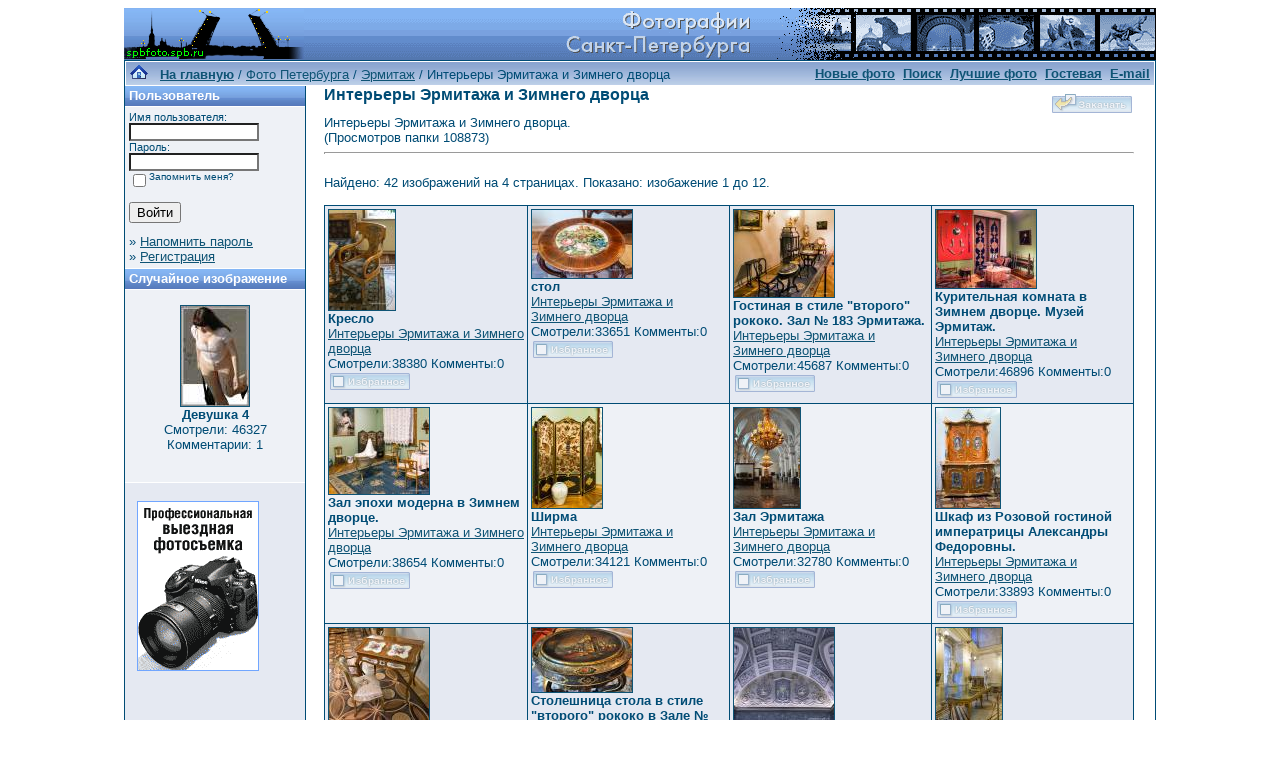

--- FILE ---
content_type: text/html; charset=windows-1251
request_url: http://spbfoto.spb.ru/foto/categories.php?cat_id=46&sessionid=iu007tctcbt7dpj8accc21ng71
body_size: 5460
content:
<title>Интерьеры Эрмитажа и Зимнего дворца. Фото Петербурга. </title>
<!DOCTYPE HTML PUBLIC "-//W3C//DTD HTML 4.01 Transitional//EN">


<html dir="ltr">
<head>
<title>Петербург фото. Банк фотографий Санкт-Петербурга</title>
<meta name="description" content="Фото Петербурга - систематизированный каталог фотографий Санкт-Петербурга и фото его окрестностей: достопримечательности, дворы, события и мероприятия, жанровые фотографии.
Исторические места Петербурга представлены большим количеством интересных фотографий и фотоальбомами: Петропавловская крепость, Эрмитаж, Исаакиевский собор, Юсуповский дворец, Спас-на-Крови, Летний сад, Петергоф, Пушкин, Павловск, памятники и скульптуры и т.д. Фотографии имеют описания и исторические справки. Особый интерес представляют фото категории Питерский жанр, а именно фотоальбом Дворы Петербурга.
Галерея фото питерских дворов. Картинки и открытки СПб. Карта Санкт-Петербурга. Фотосайт и коллекция картинок Петербурга. Скачать красивые фотки города Питер и домов.">
<meta name="keywords" content="фотографии Петербург фото фотогалерея виды Санкт-Петербург Питер фотки сайт фотосайт домов города скачать красивые галерея открытки картинки карта Петербург СПб Ленинград Петропавловка ограда решетка Нева Исаакиевский собор Медный всадник Эрмитаж">
<meta http-equiv="content-type" content="text/html; charset=windows-1251" />
<link rel="stylesheet" href="./templates/blue/style.css" />
</head>
<body bgcolor="#FFFFFF" text="#0F5475" link="#0F5475" vlink="#0F5475" alink="#0F5475">


<table width="1000" border="0" cellspacing="0" cellpadding="0" align="center" background="./templates/blue/images/logo.gif">
  <tr> 
    <td width="1000" height="52"> 
            <table cellpadding="0" cellspacing="0" width="180" height="50" background="./templates/blue/images/logo2.gif" width"180" height="50">
                <tr>
                    <td width="199" align="center">
                        <a href="../../../index.htm">
                        <img border="0" src="./templates/blue/images/spacer.gif" width="178" height="48" alt="Фото Петербурга. На главную страницу"></a></td>
                </tr>
            </table>
    </td>
  </tr>
  <tr> 
    <td class="bordercolor" width="800"> 
      <table width="1000" border="0" cellspacing="1" cellpadding="0">
        <tr> 
          <td class="tablebgcolor"> 
            <table width="738" border="0" cellspacing="1" cellpadding="0">
              <tr> 
                <td height="23"> 
                  <table width="1028" border="0" cellspacing="0" cellpadding="0" background="./templates/blue/images/navbar.gif" height="23">
                    <tr> 
                      <td><img src="./templates/blue/images/spacer.gif" width="4" height="4" alt="" /><span class="clickstream"><a href="./index.php?sessionid=iu007tctcbt7dpj8accc21ng71" class="clickstream"><img src="http://spbfoto.spb.ru/foto/home.png" border="0"></a>&nbsp;&nbsp;&nbsp;<a href="./index.php?sessionid=iu007tctcbt7dpj8accc21ng71" class="clickstream"><b>На главную</b></a>&nbsp;/&nbsp;<a href="./categories.php?cat_id=1&amp;sessionid=iu007tctcbt7dpj8accc21ng71" class="clickstream">Фото Петербурга</a>&nbsp;/&nbsp;<a href="./categories.php?cat_id=32&amp;sessionid=iu007tctcbt7dpj8accc21ng71" class="clickstream">Эрмитаж</a>&nbsp;/&nbsp;Интерьеры Эрмитажа и Зимнего дворца</span></td>
                      <td align="right">
						<a href="./search.php?search_new_images=1&amp;sessionid=iu007tctcbt7dpj8accc21ng71"><b>Новые фото</b></a>&nbsp;
						<a href="./search.php?sessionid=iu007tctcbt7dpj8accc21ng71"><b>Поиск</a>&nbsp;
                        <a href="./top.php?sessionid=iu007tctcbt7dpj8accc21ng71"><b>Лучшие фото</b></a> 
                        &nbsp;<a href="../gess/">Гостевая</a>&nbsp;&nbsp;<a href="mailto:taruba@yandex.ru">E-mail</a>&nbsp;</b>
					  </td>
                    </tr>
                  </table>
                </td>
              </tr>
            </table>
            <table width="901" border="0" cellspacing="0" cellpadding="0">
              <tr> 
                <td width="180" class="row2" valign="top"> 
                  <table width="180" border="0" cellspacing="0" cellpadding="0">
                    <tr> 
                      <td class="head2" height="20" background="./templates/blue/images/cat.gif"><img src="./templates/blue/images/spacer.gif" alt="" width="4" height="4" />Пользователь</td>
                    </tr>
                    <tr> 
                      <td class="tablebgcolor"><img src="./templates/blue/images/spacer.gif" alt="" width="1" height="1" /></td>
                    </tr>
                    <tr> 
                      <td align="center" class="row1"><table width="100%" border="0" cellpadding="4" cellspacing="0">
  <tr> 
    <td valign="top" align="left"> 
      <form action="./login.php?sessionid=iu007tctcbt7dpj8accc21ng71" method="post">
        Имя пользователя:<br />
        <input type="text" size="10" name="user_name" class="logininput" />
        <br />
        Пароль:<br />
        <input type="password" size="10" name="user_password" class="logininput" />
        <br />
        <table border="0" cellspacing="0" cellpadding="0">
          <tr valign="top"> 
            <td><input type="checkbox" name="auto_login" value="1" /></td>
            <td><span class="smalltext">Запомнить меня?</span></td>
          </tr>
        </table>
        <br />
		<input type="submit" value="Войти" />
      </form>
      » <a href="./member.php?action=lostpassword&amp;sessionid=iu007tctcbt7dpj8accc21ng71">Напомнить пароль</a><br />
	  » <a href="./register.php?sessionid=iu007tctcbt7dpj8accc21ng71">Регистрация</a></td>
  </tr>
</table>
</td>
                    </tr>
                    <tr> 
                      <td class="tablebgcolor"><img src="./templates/blue/images/spacer.gif" alt="" width="1" height="1" /></td>
                    </tr>
                  </table>
				                    <table width="180" border="0" cellspacing="0" cellpadding="0">
                    <tr> 
                      <td class="head2" height="20" background="./templates/blue/images/cat.gif"> <img src="../../default/./templates/blue/images/spacer.gif" alt="" width="4" height="4" />Случайное изображение</td>
                    </tr>
                    <tr> 
                      <td class="tablebgcolor"><img src="../../default/./templates/blue/images/spacer.gif" alt="" width="1" height="1" /></td>
                    </tr>
                    <tr> 
                      <td align="center" class="row1">
					    <br />
                        <a href="./details.php?image_id=102&amp;sessionid=iu007tctcbt7dpj8accc21ng71"><img src="./data/thumbnails/10/04.jpg" border="1" width="68" height="100" alt="Девушка 4" /></a><br /><b>Девушка 4</b><br />
<a>Смотрели: 46327<br />
Комментарии: 1<br />						<br />
                        <br />
                      </td>
                    </tr>
                    <tr> 
                      <td class="tablebgcolor"><img src="../../default/./templates/blue/images/spacer.gif" alt="" width="1" height="1" /></td>
                    </tr>
                  </table>
				  
<!-- Яндекс.Директ -->
<div id="yandex_ad"></div>
<script type="text/javascript">
(function(w, d, n, s, t) {
w[n] = w[n] || [];
w[n].push(function() {
Ya.Direct.insertInto(36882, "yandex_ad", {
site_charset: "windows-1251",
ad_format: "direct",
font_size: 0.9,
type: "vertical",
limit: 4,
title_font_size: 1,
site_bg_color: "FFFFFF",
header_bg_color: "6699CC",
title_color: "006699",
url_color: "006699",
text_color: "000000",
hover_color: "6699CC",
favicon: true
});
});
t = d.documentElement.firstChild;
s = d.createElement("script");
s.type = "text/javascript";
s.src = "http://an.yandex.ru/system/context.js";
s.setAttribute("async", "true");
t.insertBefore(s, t.firstChild);
})(window, document, "yandex_context_callbacks");
</script>
<br />
                     <table>  
                       <td align="center" valign="center" width="140" height="170" class="row2"> 
<noindex><nofollow><a href="https://fotaru.ru"><img src="https://spbfoto.spb.ru/foto/templates/blue/fotograf.gif" 
title="Профессиональная выездная техническая и предметная фотосъемка" 
alt="Профессиональная выездная техническая и предметная фотосъемка"></a></noindex></nofollow>
                     </table> 


				</td>
                <td width="1" class="bordercolor" valign="top"><img src="./templates/blue/images/spacer.gif" alt="" width="1" height="1" /></td>
                <td width="18" valign="top"><img src="./templates/blue/images/spacer.gif" alt="" width="18" height="18" /></td>
                <td width="710" valign="top">
                  <table width="100%" border="0" cellspacing="0" cellpadding="0">
                    <tr>
                      <td><b class="title"><h1>Интерьеры Эрмитажа и Зимнего дворца</h1></b></td>
                      <td align="right" valign="bottom"><img src="./templates/blue/images/upload_off.gif" border="0" alt="" /></td>
                    </tr>
                  </table>
                  Интерьеры Эрмитажа и Зимнего дворца. <br> (Просмотров папки 108873) 
                  <hr size="1" />
                  				  <br />
				  Найдено: 42 изображений на 4 страницах. Показано: изобажение 1 до 12.				  <br />
				  <br />
                   
                  				  <table width="810" border="0" cellspacing="0" cellpadding="0">
                    <tr> 
                      <td class="head1"><table width="100%" border="0" cellpadding="3" cellspacing="1">
<tr class="imagerow1">
<td width="25%" valign="top">
<!-- you wish detail page in a small javascript open window, use <a href="./details.php?image_id=1676&amp;sessionid=iu007tctcbt7dpj8accc21ng71" onclick="opendetailwindow()" target="detailwindow"><img src="./data/thumbnails/46/DSC_3323.jpg" border="1" width="66" height="100" alt="Кресло" /></a> -->
<a href="./details.php?image_id=1676&amp;sessionid=iu007tctcbt7dpj8accc21ng71"><img src="./data/thumbnails/46/DSC_3323.jpg" border="1" width="66" height="100" alt="Кресло" /></a><br />
<b>Кресло</b>  
<br />
<a href="./categories.php?cat_id=46&amp;sessionid=iu007tctcbt7dpj8accc21ng71">Интерьеры Эрмитажа и Зимнего дворца</a><br />
<a>Смотрели:38380 Комменты:0<br />
<img src="./templates/blue/images/lightbox_off.gif" border="0" alt="" />
</td>
<td width="25%" valign="top">
<!-- you wish detail page in a small javascript open window, use <a href="./details.php?image_id=1677&amp;sessionid=iu007tctcbt7dpj8accc21ng71" onclick="opendetailwindow()" target="detailwindow"><img src="./data/thumbnails/46/DSC_3299.jpg" border="1" width="100" height="68" alt="стол" /></a> -->
<a href="./details.php?image_id=1677&amp;sessionid=iu007tctcbt7dpj8accc21ng71"><img src="./data/thumbnails/46/DSC_3299.jpg" border="1" width="100" height="68" alt="стол" /></a><br />
<b>стол</b>  
<br />
<a href="./categories.php?cat_id=46&amp;sessionid=iu007tctcbt7dpj8accc21ng71">Интерьеры Эрмитажа и Зимнего дворца</a><br />
<a>Смотрели:33651 Комменты:0<br />
<img src="./templates/blue/images/lightbox_off.gif" border="0" alt="" />
</td>
<td width="25%" valign="top">
<!-- you wish detail page in a small javascript open window, use <a href="./details.php?image_id=1485&amp;sessionid=iu007tctcbt7dpj8accc21ng71" onclick="opendetailwindow()" target="detailwindow"><img src="./data/thumbnails/46/DSC_4141.jpg" border="1" width="100" height="87" alt="Гостиная в стиле "второго" рококо. Зал № 183 Эрмитажа." /></a> -->
<a href="./details.php?image_id=1485&amp;sessionid=iu007tctcbt7dpj8accc21ng71"><img src="./data/thumbnails/46/DSC_4141.jpg" border="1" width="100" height="87" alt="Гостиная в стиле "второго" рококо. Зал № 183 Эрмитажа." /></a><br />
<b>Гостиная в стиле "второго" рококо. Зал № 183 Эрмитажа.</b>  
<br />
<a href="./categories.php?cat_id=46&amp;sessionid=iu007tctcbt7dpj8accc21ng71">Интерьеры Эрмитажа и Зимнего дворца</a><br />
<a>Смотрели:45687 Комменты:0<br />
<img src="./templates/blue/images/lightbox_off.gif" border="0" alt="" />
</td>
<td width="25%" valign="top">
<!-- you wish detail page in a small javascript open window, use <a href="./details.php?image_id=1486&amp;sessionid=iu007tctcbt7dpj8accc21ng71" onclick="opendetailwindow()" target="detailwindow"><img src="./data/thumbnails/46/DSC_4153.jpg" border="1" width="100" height="78" alt="Курительная комната в Зимнем дворце. Музей Эрмитаж." /></a> -->
<a href="./details.php?image_id=1486&amp;sessionid=iu007tctcbt7dpj8accc21ng71"><img src="./data/thumbnails/46/DSC_4153.jpg" border="1" width="100" height="78" alt="Курительная комната в Зимнем дворце. Музей Эрмитаж." /></a><br />
<b>Курительная комната в Зимнем дворце. Музей Эрмитаж.</b>  
<br />
<a href="./categories.php?cat_id=46&amp;sessionid=iu007tctcbt7dpj8accc21ng71">Интерьеры Эрмитажа и Зимнего дворца</a><br />
<a>Смотрели:46896 Комменты:0<br />
<img src="./templates/blue/images/lightbox_off.gif" border="0" alt="" />
</td>
</tr>
<tr class="imagerow2">
<td width="25%" valign="top">
<!-- you wish detail page in a small javascript open window, use <a href="./details.php?image_id=1487&amp;sessionid=iu007tctcbt7dpj8accc21ng71" onclick="opendetailwindow()" target="detailwindow"><img src="./data/thumbnails/46/DSC_4161.jpg" border="1" width="100" height="86" alt="Зал эпохи модерна в Зимнем дворце." /></a> -->
<a href="./details.php?image_id=1487&amp;sessionid=iu007tctcbt7dpj8accc21ng71"><img src="./data/thumbnails/46/DSC_4161.jpg" border="1" width="100" height="86" alt="Зал эпохи модерна в Зимнем дворце." /></a><br />
<b>Зал эпохи модерна в Зимнем дворце.</b>  
<br />
<a href="./categories.php?cat_id=46&amp;sessionid=iu007tctcbt7dpj8accc21ng71">Интерьеры Эрмитажа и Зимнего дворца</a><br />
<a>Смотрели:38654 Комменты:0<br />
<img src="./templates/blue/images/lightbox_off.gif" border="0" alt="" />
</td>
<td width="25%" valign="top">
<!-- you wish detail page in a small javascript open window, use <a href="./details.php?image_id=1488&amp;sessionid=iu007tctcbt7dpj8accc21ng71" onclick="opendetailwindow()" target="detailwindow"><img src="./data/thumbnails/46/DSC_4169.jpg" border="1" width="70" height="100" alt="Ширма" /></a> -->
<a href="./details.php?image_id=1488&amp;sessionid=iu007tctcbt7dpj8accc21ng71"><img src="./data/thumbnails/46/DSC_4169.jpg" border="1" width="70" height="100" alt="Ширма" /></a><br />
<b>Ширма</b>  
<br />
<a href="./categories.php?cat_id=46&amp;sessionid=iu007tctcbt7dpj8accc21ng71">Интерьеры Эрмитажа и Зимнего дворца</a><br />
<a>Смотрели:34121 Комменты:0<br />
<img src="./templates/blue/images/lightbox_off.gif" border="0" alt="" />
</td>
<td width="25%" valign="top">
<!-- you wish detail page in a small javascript open window, use <a href="./details.php?image_id=1477&amp;sessionid=iu007tctcbt7dpj8accc21ng71" onclick="opendetailwindow()" target="detailwindow"><img src="./data/thumbnails/46/DSC_2095s.jpg" border="1" width="66" height="100" alt="Зал Эрмитажа" /></a> -->
<a href="./details.php?image_id=1477&amp;sessionid=iu007tctcbt7dpj8accc21ng71"><img src="./data/thumbnails/46/DSC_2095s.jpg" border="1" width="66" height="100" alt="Зал Эрмитажа" /></a><br />
<b>Зал Эрмитажа</b>  
<br />
<a href="./categories.php?cat_id=46&amp;sessionid=iu007tctcbt7dpj8accc21ng71">Интерьеры Эрмитажа и Зимнего дворца</a><br />
<a>Смотрели:32780 Комменты:0<br />
<img src="./templates/blue/images/lightbox_off.gif" border="0" alt="" />
</td>
<td width="25%" valign="top">
<!-- you wish detail page in a small javascript open window, use <a href="./details.php?image_id=1475&amp;sessionid=iu007tctcbt7dpj8accc21ng71" onclick="opendetailwindow()" target="detailwindow"><img src="./data/thumbnails/46/DSC_4131.jpg" border="1" width="64" height="100" alt="Шкаф из Розовой гостиной императрицы Александры Федоровны." /></a> -->
<a href="./details.php?image_id=1475&amp;sessionid=iu007tctcbt7dpj8accc21ng71"><img src="./data/thumbnails/46/DSC_4131.jpg" border="1" width="64" height="100" alt="Шкаф из Розовой гостиной императрицы Александры Федоровны." /></a><br />
<b>Шкаф из Розовой гостиной императрицы Александры Федоровны.</b>  
<br />
<a href="./categories.php?cat_id=46&amp;sessionid=iu007tctcbt7dpj8accc21ng71">Интерьеры Эрмитажа и Зимнего дворца</a><br />
<a>Смотрели:33893 Комменты:0<br />
<img src="./templates/blue/images/lightbox_off.gif" border="0" alt="" />
</td>
</tr>
<tr class="imagerow1">
<td width="25%" valign="top">
<!-- you wish detail page in a small javascript open window, use <a href="./details.php?image_id=1474&amp;sessionid=iu007tctcbt7dpj8accc21ng71" onclick="opendetailwindow()" target="detailwindow"><img src="./data/thumbnails/46/DSC_4133.jpg" border="1" width="100" height="92" alt="Бюро из Розовой гостиной Александры Федоровны." /></a> -->
<a href="./details.php?image_id=1474&amp;sessionid=iu007tctcbt7dpj8accc21ng71"><img src="./data/thumbnails/46/DSC_4133.jpg" border="1" width="100" height="92" alt="Бюро из Розовой гостиной Александры Федоровны." /></a><br />
<b>Бюро из Розовой гостиной Александры Федоровны.</b>  
<br />
<a href="./categories.php?cat_id=46&amp;sessionid=iu007tctcbt7dpj8accc21ng71">Интерьеры Эрмитажа и Зимнего дворца</a><br />
<a>Смотрели:35475 Комменты:0<br />
<img src="./templates/blue/images/lightbox_off.gif" border="0" alt="" />
</td>
<td width="25%" valign="top">
<!-- you wish detail page in a small javascript open window, use <a href="./details.php?image_id=1473&amp;sessionid=iu007tctcbt7dpj8accc21ng71" onclick="opendetailwindow()" target="detailwindow"><img src="./data/thumbnails/46/DSC_2035.jpg" border="1" width="100" height="64" alt="Столешница стола в стиле "второго" рококо в Зале № 183 инкрустированная перламутром" /></a> -->
<a href="./details.php?image_id=1473&amp;sessionid=iu007tctcbt7dpj8accc21ng71"><img src="./data/thumbnails/46/DSC_2035.jpg" border="1" width="100" height="64" alt="Столешница стола в стиле "второго" рококо в Зале № 183 инкрустированная перламутром" /></a><br />
<b>Столешница стола в стиле "второго" рококо в Зале № 183 инкрустированная перламутром</b>  
<br />
<a href="./categories.php?cat_id=46&amp;sessionid=iu007tctcbt7dpj8accc21ng71">Интерьеры Эрмитажа и Зимнего дворца</a><br />
<a>Смотрели:38569 Комменты:0<br />
<img src="./templates/blue/images/lightbox_off.gif" border="0" alt="" />
</td>
<td width="25%" valign="top">
<!-- you wish detail page in a small javascript open window, use <a href="./details.php?image_id=1516&amp;sessionid=iu007tctcbt7dpj8accc21ng71" onclick="opendetailwindow()" target="detailwindow"><img src="./data/thumbnails/46/DSC_6506.jpg" border="1" width="100" height="97" alt="Фрагмент потолка в Эрмитаже." /></a> -->
<a href="./details.php?image_id=1516&amp;sessionid=iu007tctcbt7dpj8accc21ng71"><img src="./data/thumbnails/46/DSC_6506.jpg" border="1" width="100" height="97" alt="Фрагмент потолка в Эрмитаже." /></a><br />
<b>Фрагмент потолка в Эрмитаже.</b>  
<br />
<a href="./categories.php?cat_id=46&amp;sessionid=iu007tctcbt7dpj8accc21ng71">Интерьеры Эрмитажа и Зимнего дворца</a><br />
<a>Смотрели:35765 Комменты:0<br />
<img src="./templates/blue/images/lightbox_off.gif" border="0" alt="" />
</td>
<td width="25%" valign="top">
<!-- you wish detail page in a small javascript open window, use <a href="./details.php?image_id=1359&amp;sessionid=iu007tctcbt7dpj8accc21ng71" onclick="opendetailwindow()" target="detailwindow"><img src="./data/thumbnails/46/DSC_3365.jpg" border="1" width="66" height="100" alt="Убранство площадки  Советской  лестницы. Новый Эрмитаж." /></a> -->
<a href="./details.php?image_id=1359&amp;sessionid=iu007tctcbt7dpj8accc21ng71"><img src="./data/thumbnails/46/DSC_3365.jpg" border="1" width="66" height="100" alt="Убранство площадки  Советской  лестницы. Новый Эрмитаж." /></a><br />
<b>Убранство площадки  Советской  лестницы. Новый Эрмитаж.</b>  
<br />
<a href="./categories.php?cat_id=46&amp;sessionid=iu007tctcbt7dpj8accc21ng71">Интерьеры Эрмитажа и Зимнего дворца</a><br />
<a>Смотрели:36697 Комменты:0<br />
<img src="./templates/blue/images/lightbox_off.gif" border="0" alt="" />
</td>
</tr>
</table>
</td>
                    </tr>
                  </table>
				                    <br />
				  <b class="pagingon">1</b>&nbsp;&nbsp;<a href="categories.php?cat_id=46&amp;sessionid=iu007tctcbt7dpj8accc21ng71&amp;page=2" class="paging">2</a>&nbsp;&nbsp;<a href="categories.php?cat_id=46&amp;sessionid=iu007tctcbt7dpj8accc21ng71&amp;page=3" class="paging">3</a>&nbsp;&nbsp;<a href="categories.php?cat_id=46&amp;sessionid=iu007tctcbt7dpj8accc21ng71&amp;page=4" class="paging">4</a>&nbsp;&nbsp;<a href="categories.php?cat_id=46&amp;sessionid=iu007tctcbt7dpj8accc21ng71&amp;page=2" class="paging">&raquo;</a>&nbsp;&nbsp;<a href="categories.php?cat_id=46&amp;sessionid=iu007tctcbt7dpj8accc21ng71&amp;page=4" class="paging">Последняя страница &raquo;</a>				  <br />
				  <br />
                  <table width="100%" border="0" cellspacing="0" cellpadding="0">
                    <tr> 
                      <td><form method="post" name="jumpbox" action="./categories.php?sessionid=iu007tctcbt7dpj8accc21ng71">
  <table border="0" cellspacing="0" cellpadding="0">
    <tr> 
      <td valign="bottom">
<select name="cat_id" onchange="if (this.options[this.selectedIndex].value != 0){ forms['jumpbox'].submit() }" class="categoryselect">
<option value="0">Выберите категорию</option>
<option value="0">-------------------------------</option>
<option value="1" class="dropdownmarker">Фото Петербурга</option>
<option value="3">-- Петропавловская крепость</option>
<option value="2">-- Исаакиевский собор</option>
<option value="32">-- Эрмитаж</option>
<option value="40">---- Рыцарский зал Эрмитажа</option>
<option value="41">---- Египетский зал Эрмитажа</option>
<option value="42">---- Греческий зал Эрмитажа</option>
<option value="43">---- Зал Кановы. Эрмитаж</option>
<option value="45">---- Площадка Парадной лестницы Эрмитажа</option>
<option value="46" selected="selected">---- Интерьеры Эрмитажа и Зимнего дворца</option>
<option value="19">-- Юсуповский дворец</option>
<option value="27">-- Спас-на-Крови</option>
<option value="39">-- Русский музей</option>
<option value="33">-- Летний&nbsp;сад</option>
<option value="13">-- Петергоф (Петродворец)</option>
<option value="28">-- Царское село&nbsp;(Пушкин)</option>
<option value="29">-- Павловск</option>
<option value="4">-- Памятники Санкт-Петербурга</option>
<option value="15">---- Медный всадник</option>
<option value="12">-- Решетки и ограды</option>
<option value="5" class="dropdownmarker">События, мероприятия</option>
<option value="9">-- Карнавалы</option>
<option value="7">-- Песчаный фестиваль</option>
<option value="8">-- Ледовый фестиваль</option>
<option value="35" class="dropdownmarker">3D сферические панорамы Петербурга</option>
<option value="6" class="dropdownmarker">Питерский жанр</option>
<option value="11">-- Дворы Петербурга</option>
<option value="10">-- Питерские затылки</option>
<option value="24">-- Фонари&nbsp;Петербурга</option>
<option value="16" class="dropdownmarker">Остальные фото</option>
<option value="17">-- Интересный ракурс</option>
<option value="36">-- Интерьеры</option>
<option value="37">---- Интерьеры простые</option>
<option value="38">---- Панорамные интерьеры</option>
</select>
</td>
      <td valign="top"> 
        <input type="submit" value="Перейти" />
      </td>
    </tr>
  </table>
</form>
</td>
                      <td align="right"><form method="post" action="categories.php?cat_id=46&amp;sessionid=iu007tctcbt7dpj8accc21ng71">
  <table border="0" cellspacing="0" cellpadding="0">
    <tr> 
      <td>Изображений на страницу:&nbsp;</td>
      <td>
<select name="setperpage" class="setperpageselect">
<option value="4">4</option>
<option value="8">8</option>
<option value="12" selected="selected">12</option>
<option value="16">16</option>
<option value="20">20</option>
<option value="24">24</option>
<option value="28">28</option>
<option value="32">32</option>
<option value="36">36</option>
<option value="40">40</option>
</select>
<input type="hidden" name="cat_id" value="46" />
</td>
      <td> 
        <input type="submit" value="Перейти" name="submit" />
      </td>
    </tr>
  </table>
</form>
</td>
                    </tr>
                  </table>
                  <p>&nbsp;</p>
				</td>
                <td width="19" valign="top"><img src="./templates/blue/images/spacer.gif" alt="" width="19" height="19" /></td>
              </tr>
            </table>
          </td>
        </tr>
      </table>
    </td>
  </tr>
</table>
<style type="text/css">
<!--
.style1 {
	font-family: Arial, Helvetica, sans-serif;
	font-size: 9px;
}
-->
</style>
<style>
.ssill {
position:absolute;
left:-9999px;
}
</style>
<p></p>
<p align="center">
<table width="1000" border="0" cellpadding="5">
  <tr>
    <th width="250" valign="bottom" scope="col" ><span class="style1">Партнеры сайта:</span></th>
    <th width="460" scope="col"><span class="style1">Copyright &copy; 2002-2026 <a href="mailto:taruba@yandex.ru"><b>Rustam Taychinov</b><a/> <br/>
Powered by FORimages Copyright <br />
&copy; 2002 FORhomepages.de<br />
</a></th>
    <th width="250" valign="bottom" scope="col"><span class="style1">Объявления:</span></th>
  </tr>
  
  <tr>
    <td width="250" valign="top" rowspan="2"><p align="center">
    <script type="text/javascript">
<!--
var _acic=;(function(){var e=document.createElement("script");e.type="text/javascript";e.async=true;e.src="https://www.acint.net/aci.js";var t=document.getElementsByTagName("script")[0];t.parentNode.insertBefore(e,t)})()
//-->
</script>    </td>
    <td width="460"><p align="center"><NOINDEX><nofollow><a href="http://FishingPiter.ru"><img src="banner.gif" alt="Рыбалка в Питере" title="Рыбалка в Питере" border="0" width="460" height="60" /></a></nofollow></NOINDEX></p>    </td>
    <td width="250" valign="top" rowspan="2"><p align="center">
        </td>
  </tr>
  <tr>
    <td><div align="center">
          </div></td>
  </tr>
</table>
<!-- Yandex.Metrika counter -->
<script type="text/javascript">
(function (d, w, c) {
    (w[c] = w[c] || []).push(function() {
        try {
            w.yaCounter25464668 = new Ya.Metrika({id:25464668,
                    clickmap:true,
                    trackLinks:true,
                    accurateTrackBounce:true});
        } catch(e) { }
    });

    var n = d.getElementsByTagName("script")[0],
        s = d.createElement("script"),
        f = function () { n.parentNode.insertBefore(s, n); };
    s.type = "text/javascript";
    s.async = true;
    s.src = (d.location.protocol == "https:" ? "https:" : "http:") + "//mc.yandex.ru/metrika/watch.js";

    if (w.opera == "[object Opera]") {
        d.addEventListener("DOMContentLoaded", f, false);
    } else { f(); }
})(document, window, "yandex_metrika_callbacks");
</script>

<!-- /Yandex.Metrika counter -->


</body>
</html>